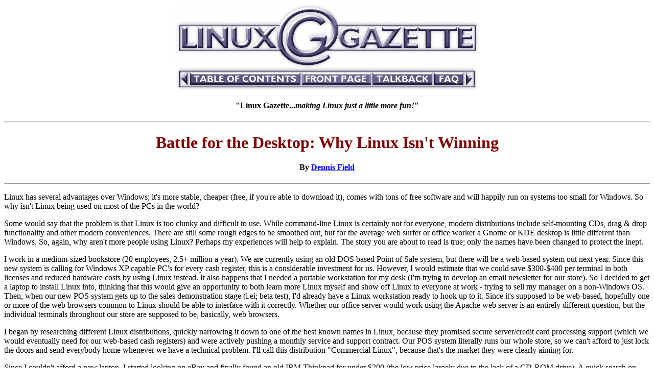

--- FILE ---
content_type: text/html
request_url: http://ftp6.gwdg.de/pub/linux/misc/gazette/72/field.html
body_size: 21926
content:
<!--startcut  ==============================================-->
<!-- *** BEGIN HTML header *** -->
<!DOCTYPE HTML PUBLIC "-//W3C//DTD HTML 3.2//EN">
<HTML><HEAD>
<title>Battle for the Desktop: Why Linux Isn't Winning LG #72</title>
</HEAD>
<BODY BGCOLOR="#FFFFFF" TEXT="#000000" LINK="#0000FF" VLINK="#0000AF"
ALINK="#FF0000">
<!-- *** END HTML header *** -->

<CENTER>
<A HREF="http://www.linuxgazette.net/">
<IMG ALT="LINUX GAZETTE" SRC="../gx/lglogo.png" 
	WIDTH="600" HEIGHT="124" border="0"></A> 
<BR>

<!-- *** BEGIN navbar *** -->
<IMG ALT="" SRC="../gx/navbar/left.jpg" WIDTH="14" HEIGHT="45" BORDER="0" ALIGN="bottom"><A HREF="chung.html"><IMG ALT="[ Prev ]" SRC="../gx/navbar/prev.jpg" WIDTH="16" HEIGHT="45" BORDER="0" ALIGN="bottom"></A><A HREF="index.html"><IMG ALT="[ Table of Contents ]" SRC="../gx/navbar/toc.jpg" WIDTH="220" HEIGHT="45" BORDER="0" ALIGN="bottom" ></A><A HREF="../index.html"><IMG ALT="[ Front Page ]" SRC="../gx/navbar/frontpage.jpg" WIDTH="137" HEIGHT="45" BORDER="0" ALIGN="bottom"></A><IMG ALT="[ Talkback ]" SRC="../gx/navbar/talkback.jpg" WIDTH="121" HEIGHT="45" BORDER="0" ALIGN="bottom"  ><A HREF="../faq/index.html"><IMG ALT="[ FAQ ]" SRC="./../gx/navbar/faq.jpg"WIDTH="62" HEIGHT="45" BORDER="0" ALIGN="bottom"></A><A HREF="forsberg.html"><IMG ALT="[ Next ]" SRC="../gx/navbar/next.jpg" WIDTH="15" HEIGHT="45" BORDER="0" ALIGN="bottom"  ></A><IMG ALT="" SRC="../gx/navbar/right.jpg" WIDTH="15" HEIGHT="45" ALIGN="bottom">
<!-- *** END navbar *** -->
<P>
</CENTER>

<!--endcut ============================================================-->

<H4 ALIGN="center">
"Linux Gazette...<I>making Linux just a little more fun!</I>"
</H4>

<P> <HR> <P> 
<!--===================================================================-->

<center>
<H1><font color="maroon">Battle for the Desktop: Why Linux Isn't Winning</font></H1>
<H4>By <a href="mailto:dfield58@earthlink.net">Dennis Field</a></H4>
</center>
<P> <HR> <P>  

<!-- END header -->




<P>  Linux has several advantages over Windows; it's more stable, 
cheaper (free, if you're able to download it), comes with tons of free 
software and will happily run on systems too small for Windows. So why 
isn't Linux being used on most of the PCs in the world?

<P>  Some would say that the problem is that Linux is too clunky and
difficult to use. While command-line Linux is certainly not for everyone,
modern distributions include self-mounting CDs, drag &amp; drop
functionality and other modern conveniences. There are still some rough
edges to be smoothed out, but for the average web surfer or office worker a
Gnome or KDE desktop is little different than Windows. So, again, why aren't
more people using Linux? Perhaps my experiences will help to explain. The
story you are about to read is true; only the names have been changed to
protect the inept.

<P>  I work in a medium-sized bookstore (20 employees, 2.5+ million a 
year). We are currently using an old DOS based Point of Sale system, but 
there will be a web-based system out next year. Since this new system is 
calling for Windows XP capable PC's for every cash register, this is a 
considerable investment for us. However, I would estimate that we could 
save $300-$400 per terminal in both licenses and reduced hardware costs by 
using Linux instead. It also happens that I needed a portable workstation 
for my desk (I'm trying to develop an email newsletter for our store). So I 
decided to get a laptop to install Linux into, thinking that this would 
give an opportunity to both learn more Linux myself and show off Linux to 
everyone at work - trying to sell my manager on a non-Windows OS. Then, 
when  our new POS system gets up to the sales demonstration stage 
(i.ei; beta test), I'd already have a Linux workstation ready to hook up to
it.  Since it's supposed to be web-based, hopefully one or more of the web
browsers common to Linux should be able to interface with it correctly.
Whether our office server would work using the Apache web server is an
entirely different question, but the individual terminals throughout our
store are supposed to be, basically, web browsers.


<P>  I began by researching different Linux distributions, quickly 
narrowing it down to one of the best known names in Linux, because they 
promised secure server/credit card processing support (which we would 
eventually need for our web-based cash registers) and were actively pushing 
a monthly service and  support contract. Our POS system literally runs our 
whole store, so we can't afford to just lock the doors and send everybody 
home whenever we have a technical problem. I'll call this distribution 
"Commercial Linux", because that's the market they  were clearly aiming for.

<P>  Since I couldn't afford a new laptop, I started looking on eBay 
and finally found an old IBM Thinkpad for under $200 (the low price largely 
due to the lack of a CD-ROM drive). A quick search on Google revealed lots 
of people happily using various flavors of Linux on the exact model I was 
getting. I already knew that Linux can commonly be installed in half a 
dozen different ways - indeed, you can almost tie a wet string between two 
monitors and install it over that - but before bidding I checked with 
"Commercial Linux" and verified that a CD-ROM wasn't listed as a system 
requirement. I also purchased a PCMCIA Ethernet card, again after checking 
with "Commercial Linux's" Hardware Compatibility List and finding it listed 
as both "supported and easily installed".

<P>  I installed "Commercial Linux" on my home desktop PC and was very
impressed with the software. Plug &amp; Play nearly on a par with Microsoft,
a definitely improved desktop, etc. The printer setup would have gone more
smoothly with better instructions, but after a few tries I has able to get
Linux to print. I set up an ftp sever, copied the install files to it and
confidently tried to install "Commercial Linux" into my newly acquired
laptop.

<P>  Plan A: I hooked both desktop &amp; laptop into an Ethernet cable and 
inserted the PCMCIA boot disk into my laptop. I soon found out that my 3com 
PCMCIA card is supported by the Linux kernel, but not by the PCMCIA boot 
disk - not much use with a blank hard disk in my laptop. Neither the 
"Commercial Linux" web site nor their beautifully laid out and well 
illustrated installation manual contains a list of which network cards 
actually are supported by the PCMCIA boot disk.

<P>  Plan B: The "Commercial Linux" on my desktop contains a PLIP 
server and their boot disk contains a PLIP driver. So I hooked up a 
parallel port, ie; laplink cable and tried to do a network install. Guess 
what? "Commercial Linux" doesn't provide any instructions on how to do a 
network install. Their web site doesn't show it, their printed installation 
guide doesn't explain it, and if you email them the question, you'll be 
told that your two months of customer support (for which I paid $80) 
doesn't cover network installs. So I spent a week trying every possible 
option and configuration I could think and never got any connection at all. 
It occurred to me early on that the "Commercial Linux" firewall, which 
their installation software set up by default, was probably cutting off the 
connection. Guess what? The "Commercial Linux" firewall program doesn't 
contain any detailed instructions on how to configure the firewall. I 
searched for "firewall" on "Commercial Linux's" web site. The most current 
listing they had was generic information from three software versions 
earlier. After wasting several more days trying to configure a firewall 
without instructions, I gave up and simply reinstalled my desktop Linux 
without a firewall. I again tried every possible option and configuration I 
could think of on the PLIP server (which - big surprise - also had no 
instructions) and still never got any network connection at all. In 
searching the Internet, I finally found a third party web site that 
mentioned that "Commercial Linux" no longer supports PLIP installs (a fact 
which I confirmed by phoning them, but have never found listed anywhere on 
"Commercial Linux's" own web site).

<P>  Plan C: I could use my trusty Laplink cable to copy the 
installation files into my laptop and simply do a hard drive install. 
Sounds fairly straightforward, right? However, when I tried that, I found 
out several things: While most Linux distributions let you simply copy the 
directory structure onto the target hard drive, "Commercial Linux" makes 
you copy an ISO9660 image file of their entire installation CD onto the 
hard drive. To make matters worse, "Commercial Linux" put some of the 
required packages on their second CD. So you have to copy almost 1.4GB of 
installation files! (Windows 98SE requires less than 400MB, other Linux 
distributions require less than 100MB of installation files for a complete 
desktop system). In my case, my laptop, which exceeds the published system 
requirements, doesn't have enough room for both the "Commercial Linux" 
installation files and the Linux OS both at the same time. At the risk of 
being truly redundant, neither the necessary procedure, nor the list of 
required files, nor the actual disk space requirements were explained on 
"Commercial Linux's" web site or in their installation manual. And when I 
telephoned to ask them about it, their Customer Service people gave me the 
wrong information. Seeking to get some OS on my laptop, I tried Windows 
instead. I had never done a hard drive install of Windows, either, but I 
simply copied the cab files over, clicked "install" and Windows installed 
itself with nary a hiccup.

<P>  Meanwhile, I played with "Commercial Linux" on my desktop. The 
factory CDs contained three different versions of StarOffice: not one of 
them installed correctly. There was no information on their web site as to 
any problem with StarOffice, much less how to fix the problem. A quick 
web search revealed several other irate "Commercial Linux" users who had 
already concluded that StarOffice simply wasn't compatible with the latest 
release of "Commercial Linux". I tried another word processor (again from 
the factory CD). This one installed correctly, but as soon as I launched 
it, it totally locked up my computer - keyboard and all. Warm booting my PC 
destroyed the file system so badly that Linux wouldn't even boot! By this 
point I was beginning to suspect that "Commercial Linux" never bothered to 
test the 3rd party software they ship to see if it even works on their own OS!

<P>  All told, I have asked "Commercial Linux" five installation 
questions. I have received a total of three wrong answers, one flat refusal 
to even discuss my problem and one failure to return an email. And it's not 
just "Commercial Linux", either. I e-mailed four other Linux distributions,
asking each of them if they supported a hard drive install. Two of them never
responded at all, the third one emailed me back the next day saying that they
categorically refused to answer any questions unless I first gave them my
product registration number. Only one Linux distribution actually took the
time to answer my question. (guess which distribution I'm going to buy next
time?).

<P>  In stark contrast, IBM has done a wonderful job of supporting 
their Thinkpad laptops. My 760E was built during the transition between 
Windows 3.x &amp; 95. IBM's web site has a complete set of device drivers for 
both OS's (including software patches for 98), exhaustive documentation, 
installation notes, troubleshooting guides and a search engine that 
actually finds what you're looking for - all freely available for public 
search &amp; download.

<P>  In some respects, Linux already has better documentation than 
Windows ever thought about providing. There is an internal manual ("man 
pages") built into Linux. There are lots of external instructions 
("HOWTOs") written by experienced users, explaining "how to" do all kinds 
things with Linux. Any distribution that cared to could build upon these 
resources and provide expanded and customized help files (specific to their 
own distribution) to answer common questions regarding program operation, 
server set-up, etc. Apparently this idea has never occurred to anyone.

<P>  Perhaps it is because Linux has traditionally been sold to, well, 
basically computer geeks. People who either enjoy tinkering with computers 
as a hobby, or who were already experienced UNIX administers. Consequently, 
I believe that many of the people who make Linux distributions have fallen 
into the practice of thinking: "Okay, we put the software on the CD for 
you. It's not our concern if the software actually works or whether you 
have the information you need to use it. We did our part.  Now send us the 
money". These same people then wonder why they are unsuccessful at selling 
Linux to either the general public or to the small business market.

<P>  Earth calling Software Vendors! It doesn't do any good to 
distribute your software if it doesn't work or if your customers don't have 
the basic details needed to operate it. Here's a couple of really Wild &amp; 
Radical ideas for Linux vendors: first, test the cotton-pickin' software 
before you release it! It may not be possible to test every video driver, 
but it certainly is possible to test if the software you're shipping 
installs into the correct directory and doesn't have any obvious 
incompatibly with the OS. I'm sure many venders try to do this, and
are no doubt caught between the conflicting demands of constant testing 
for reliability and trying to hurry out the latest and greatest software. But 
as a business user, I would far rather wait a few weeks longer for the 
software to be released and have everything <B> work.</B> If smaller 
venders don't have the resources needed for comprehensive testing, 
then please A) note what software hasn't been tested, and B) maybe 
include general installation procedures, directory paths, etc. so users 
have some chance of fixing packages that don't install correctly. 

<P>  Secondly, provide adequate documentation! Let me challenge the 
vendors to a simple test: Take a laptop down to your local community 
college. Go into the Computer Science building and select three or four 
students at random who do NOT know Linux. Offer to buy them all pizza if 
they will attempt to install and/or operate some software for you (based 
only on whatever documentation you provide to your users). If they can't at 
least begin to get a handle on it by the time the pizza is cooked, then YOU 
are not providing enough information! No, I am NOT talking about another 
"Guide to Linux". Linux itself is well documented. The individual 
distributions, however, provide barely enough information to let you 
install them - after that, you're on your own. And most Linux applications 
include a header file saying what the program is intended to do, but giving 
few, if any, clues as to how to get the program to do it. Almost all modern 
software templates include places for both general help files and context 
sensitive help. Few programmers use them. If several of the largest Linux 
vendors made it a policy to not accept 3rd party software unless it 
includes basic built-in documentation, then they could raise the bar for 
the whole Linux community.

<P>  Oh, and my laptop? I downloaded a small distribution off the 
Internet, I'll call it "Mom&amp;Pop Linux", which did know what a hard drive 
install is. Instead of an Installation Manual laid out by a graphic 
designer, they had a typical Linux "HOWTO";i.e., four text pages of friendly 
notes. Following the directions installed Linux flawlessly into my laptop. 
Well, almost flawlessly. It turns out the boot loader in "Mom&amp;Pop Linux" 
doesn't work. It also turns out that they were apparently switching over 
from tarballs to RPMs and, perhaps as a result, I can't load any new 
programs into the laptop. Sigh. Being able to both boot the computer and 
install programs were two things I was really hoping for in an operating 
system. But I did at least prove that Linux can operate on my Thinkpad.

<P>  By this time, I was now two months behind in my project at work. 
Searching through IBM's web site, I learned that the addition of a docking 
station would allow my laptop to have a (non-bootable) CD-ROM drive and a 
(bootable) floppy at the same time. A little more shopping at eBay and I 
found the necessary hardware. This put me 50% over budget, but at last I 
would have a functional Linux laptop!! I happily installed "Commercial 
Linux" from their CDs, already knowing the correct settings for the X 
window setup from my earlier install of "Mom&amp;Pop" Linux. Guess what?? 
"Commercial Linux's" X server doesn't work in my laptop. They list the 
video chip as supported. I double checked all the settings, but all I get 
when I type "startx" is a page and a half of error listings. Based on my 
experience with "Commercial Linux" to date, I have little hope of finding 
the information needed to fix the problem on their web site. And their tech 
support won't even talk to me, because my 60 days of installation support
has expired.

<P>  As far as our bookstore is concerned, I do not currently believe 
Linux to be a viable alternative for any small business. Even if I did, I 
doubt I could ever convince my manager that "Commercial Linux" is capable 
of supporting our office network, since they have already demonstrated that 
they are not capable of supporting an installation into an IBM Thinkpad!

<P> Oddly enough, I still believe that Linux is a good Operating System, 
and I am continuing my search for a functional distribution. But so far, 
the only OS that will actually operate in my Thinkpad is Windows. I would 
rather be running Linux (Indeed, once Windows XP becomes dominant, I will 
have to either run Linux in my laptop or else throw it away). I believe 
there are a lot of other business people who would like to run Linux as 
well. But it's not going to happen until some of the Linux vendors get 
their act together.

<P>  Let me offer an analogy: Suppose you were looking for a car, and 
you heard about this great new sports car that got 50MPG and only cost $5000!
But when you went to buy one, you were told it didn't have any tires, and
there was no alternator (so you had to figure out some other way to keep the
battery charged) and, oh also, don't drive it too fast because the brakes
don't work. And if this car ever breaks, then you'll need to find your own
spare parts and try to fix it yourself, because the dealer that sells the
cars refuses to work on them. Would you buy that car? More importantly, would
you recommend that car to somebody that needs reliable transportation to get
to work tomorrow? Does this sound far-fetched? Well, that's exactly what many
Linux vendors are telling the people who buy their software. Getting back to
my automotive analogy, these same vendors will then loudly complain that
Chevrolet is being unfair because they put radios in their cars as standard
equipment. Well, maybe people aren't buying Chevys because they have built-in
radios. Maybe people are buying Chevys because they have tires and the
dealers are willing to fix the cars if they don't work! Likewise, maybe
people are also buying Windows because it works out of the box (well, mostly
works, anyway), and Microsoft at least <I>tries</I> to offer support when it
doesn't work.




<!-- *** BEGIN bio *** -->
<SPACER TYPE="vertical" SIZE="30">
<P> 
<H4><IMG ALIGN=BOTTOM ALT="" SRC="../gx/note.gif">Dennis Field</H4>
<EM>My first encounter with a computer was when my high school got an
old IBM 1130 (which had a whopping 8k of main memory!), and I've been
playing with computers off and on since then. My first home computer was as
Amstrad, which ran C/PM and came complete with a revolutionary 3" floppy
disk drive (yes, you read that right&lt;g&gt;). Although I've had one college
course each in both C and Linux, I still consider myself a Linux newbie.
However, I am a fan of Linux, and would be delighted to see Linux start
providing some mainstream competition to Microsoft. But doing so will
require more than just technical achievement or even a user-friendly
interface. It will require somebody providing some real customer service
and support.</EM>

<!-- *** END bio *** -->

<!-- *** BEGIN copyright *** -->
<P> <hr> <!-- P --> 
<H5 ALIGN=center>

Copyright &copy; 2001, Dennis Field.<BR>
Copying license <A HREF="../copying.html">http://www.linuxgazette.net/copying.html</A><BR> 
Published in Issue 72 of <i>Linux Gazette</i>, November 2001</H5>
<!-- *** END copyright *** -->

<!--startcut ==========================================================-->
<HR><P>
<CENTER>
<!-- *** BEGIN navbar *** -->
<IMG ALT="" SRC="../gx/navbar/left.jpg" WIDTH="14" HEIGHT="45" BORDER="0" ALIGN="bottom"><A HREF="chung.html"><IMG ALT="[ Prev ]" SRC="../gx/navbar/prev.jpg" WIDTH="16" HEIGHT="45" BORDER="0" ALIGN="bottom"></A><A HREF="index.html"><IMG ALT="[ Table of Contents ]" SRC="../gx/navbar/toc.jpg" WIDTH="220" HEIGHT="45" BORDER="0" ALIGN="bottom" ></A><A HREF="../index.html"><IMG ALT="[ Front Page ]" SRC="../gx/navbar/frontpage.jpg" WIDTH="137" HEIGHT="45" BORDER="0" ALIGN="bottom"></A><IMG ALT="[ Talkback ]" SRC="../gx/navbar/talkback.jpg" WIDTH="121" HEIGHT="45" BORDER="0" ALIGN="bottom"  ><A HREF="../faq/index.html"><IMG ALT="[ FAQ ]" SRC="./../gx/navbar/faq.jpg"WIDTH="62" HEIGHT="45" BORDER="0" ALIGN="bottom"></A><A HREF="forsberg.html"><IMG ALT="[ Next ]" SRC="../gx/navbar/next.jpg" WIDTH="15" HEIGHT="45" BORDER="0" ALIGN="bottom"  ></A><IMG ALT="" SRC="../gx/navbar/right.jpg" WIDTH="15" HEIGHT="45" ALIGN="bottom">
<!-- *** END navbar *** -->
</CENTER>
</BODY></HTML>
<!--endcut ============================================================-->
